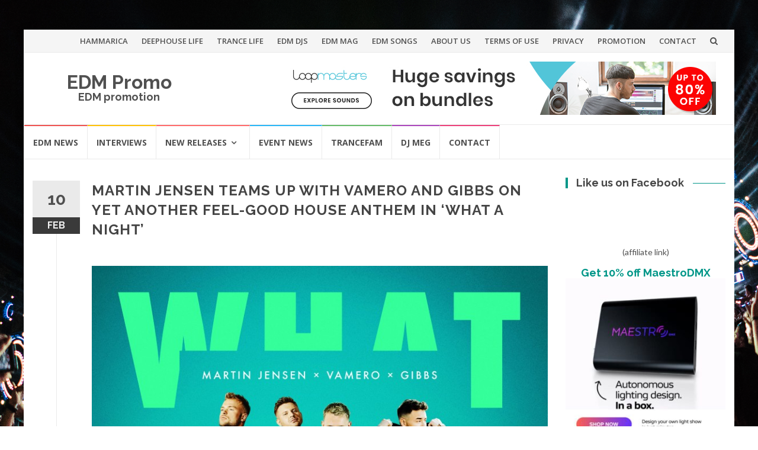

--- FILE ---
content_type: text/html; charset=UTF-8
request_url: https://www.edm.promo/martin-jensen-teams-up-with-vamero-and-gibbs-on-yet-another-feel-good-house-anthem-in-what-a-night/
body_size: 14806
content:
<!DOCTYPE html>
<html lang="en" prefix="og: http://ogp.me/ns# fb: http://ogp.me/ns/fb#">
<head>
<meta charset="UTF-8">
<meta name="viewport" content="width=device-width, initial-scale=1">
<link rel="profile" href="https://gmpg.org/xfn/11">
<link rel="pingback" href="https://www.edm.promo/xmlrpc.php">

<title>MARTIN JENSEN TEAMS UP WITH VAMERO AND GIBBS ON YET ANOTHER FEEL-GOOD HOUSE ANTHEM IN ‘WHAT A NIGHT’ &#8211; EDM Promo</title>
<meta name='robots' content='max-image-preview:large' />
	<style>img:is([sizes="auto" i], [sizes^="auto," i]) { contain-intrinsic-size: 3000px 1500px }</style>
	<link rel='dns-prefetch' href='//fonts.googleapis.com' />
<link rel="alternate" type="application/rss+xml" title="EDM Promo &raquo; Feed" href="https://www.edm.promo/feed/" />
<link rel="alternate" type="application/rss+xml" title="EDM Promo &raquo; Comments Feed" href="https://www.edm.promo/comments/feed/" />
<script type="text/javascript">
/* <![CDATA[ */
window._wpemojiSettings = {"baseUrl":"https:\/\/s.w.org\/images\/core\/emoji\/16.0.1\/72x72\/","ext":".png","svgUrl":"https:\/\/s.w.org\/images\/core\/emoji\/16.0.1\/svg\/","svgExt":".svg","source":{"concatemoji":"https:\/\/www.edm.promo\/wp-includes\/js\/wp-emoji-release.min.js?ver=6.8.3"}};
/*! This file is auto-generated */
!function(s,n){var o,i,e;function c(e){try{var t={supportTests:e,timestamp:(new Date).valueOf()};sessionStorage.setItem(o,JSON.stringify(t))}catch(e){}}function p(e,t,n){e.clearRect(0,0,e.canvas.width,e.canvas.height),e.fillText(t,0,0);var t=new Uint32Array(e.getImageData(0,0,e.canvas.width,e.canvas.height).data),a=(e.clearRect(0,0,e.canvas.width,e.canvas.height),e.fillText(n,0,0),new Uint32Array(e.getImageData(0,0,e.canvas.width,e.canvas.height).data));return t.every(function(e,t){return e===a[t]})}function u(e,t){e.clearRect(0,0,e.canvas.width,e.canvas.height),e.fillText(t,0,0);for(var n=e.getImageData(16,16,1,1),a=0;a<n.data.length;a++)if(0!==n.data[a])return!1;return!0}function f(e,t,n,a){switch(t){case"flag":return n(e,"\ud83c\udff3\ufe0f\u200d\u26a7\ufe0f","\ud83c\udff3\ufe0f\u200b\u26a7\ufe0f")?!1:!n(e,"\ud83c\udde8\ud83c\uddf6","\ud83c\udde8\u200b\ud83c\uddf6")&&!n(e,"\ud83c\udff4\udb40\udc67\udb40\udc62\udb40\udc65\udb40\udc6e\udb40\udc67\udb40\udc7f","\ud83c\udff4\u200b\udb40\udc67\u200b\udb40\udc62\u200b\udb40\udc65\u200b\udb40\udc6e\u200b\udb40\udc67\u200b\udb40\udc7f");case"emoji":return!a(e,"\ud83e\udedf")}return!1}function g(e,t,n,a){var r="undefined"!=typeof WorkerGlobalScope&&self instanceof WorkerGlobalScope?new OffscreenCanvas(300,150):s.createElement("canvas"),o=r.getContext("2d",{willReadFrequently:!0}),i=(o.textBaseline="top",o.font="600 32px Arial",{});return e.forEach(function(e){i[e]=t(o,e,n,a)}),i}function t(e){var t=s.createElement("script");t.src=e,t.defer=!0,s.head.appendChild(t)}"undefined"!=typeof Promise&&(o="wpEmojiSettingsSupports",i=["flag","emoji"],n.supports={everything:!0,everythingExceptFlag:!0},e=new Promise(function(e){s.addEventListener("DOMContentLoaded",e,{once:!0})}),new Promise(function(t){var n=function(){try{var e=JSON.parse(sessionStorage.getItem(o));if("object"==typeof e&&"number"==typeof e.timestamp&&(new Date).valueOf()<e.timestamp+604800&&"object"==typeof e.supportTests)return e.supportTests}catch(e){}return null}();if(!n){if("undefined"!=typeof Worker&&"undefined"!=typeof OffscreenCanvas&&"undefined"!=typeof URL&&URL.createObjectURL&&"undefined"!=typeof Blob)try{var e="postMessage("+g.toString()+"("+[JSON.stringify(i),f.toString(),p.toString(),u.toString()].join(",")+"));",a=new Blob([e],{type:"text/javascript"}),r=new Worker(URL.createObjectURL(a),{name:"wpTestEmojiSupports"});return void(r.onmessage=function(e){c(n=e.data),r.terminate(),t(n)})}catch(e){}c(n=g(i,f,p,u))}t(n)}).then(function(e){for(var t in e)n.supports[t]=e[t],n.supports.everything=n.supports.everything&&n.supports[t],"flag"!==t&&(n.supports.everythingExceptFlag=n.supports.everythingExceptFlag&&n.supports[t]);n.supports.everythingExceptFlag=n.supports.everythingExceptFlag&&!n.supports.flag,n.DOMReady=!1,n.readyCallback=function(){n.DOMReady=!0}}).then(function(){return e}).then(function(){var e;n.supports.everything||(n.readyCallback(),(e=n.source||{}).concatemoji?t(e.concatemoji):e.wpemoji&&e.twemoji&&(t(e.twemoji),t(e.wpemoji)))}))}((window,document),window._wpemojiSettings);
/* ]]> */
</script>
<style id='wp-emoji-styles-inline-css' type='text/css'>

	img.wp-smiley, img.emoji {
		display: inline !important;
		border: none !important;
		box-shadow: none !important;
		height: 1em !important;
		width: 1em !important;
		margin: 0 0.07em !important;
		vertical-align: -0.1em !important;
		background: none !important;
		padding: 0 !important;
	}
</style>
<link rel='stylesheet' id='wp-block-library-css' href='https://www.edm.promo/wp-includes/css/dist/block-library/style.min.css?ver=6.8.3' type='text/css' media='all' />
<style id='classic-theme-styles-inline-css' type='text/css'>
/*! This file is auto-generated */
.wp-block-button__link{color:#fff;background-color:#32373c;border-radius:9999px;box-shadow:none;text-decoration:none;padding:calc(.667em + 2px) calc(1.333em + 2px);font-size:1.125em}.wp-block-file__button{background:#32373c;color:#fff;text-decoration:none}
</style>
<style id='global-styles-inline-css' type='text/css'>
:root{--wp--preset--aspect-ratio--square: 1;--wp--preset--aspect-ratio--4-3: 4/3;--wp--preset--aspect-ratio--3-4: 3/4;--wp--preset--aspect-ratio--3-2: 3/2;--wp--preset--aspect-ratio--2-3: 2/3;--wp--preset--aspect-ratio--16-9: 16/9;--wp--preset--aspect-ratio--9-16: 9/16;--wp--preset--color--black: #000000;--wp--preset--color--cyan-bluish-gray: #abb8c3;--wp--preset--color--white: #ffffff;--wp--preset--color--pale-pink: #f78da7;--wp--preset--color--vivid-red: #cf2e2e;--wp--preset--color--luminous-vivid-orange: #ff6900;--wp--preset--color--luminous-vivid-amber: #fcb900;--wp--preset--color--light-green-cyan: #7bdcb5;--wp--preset--color--vivid-green-cyan: #00d084;--wp--preset--color--pale-cyan-blue: #8ed1fc;--wp--preset--color--vivid-cyan-blue: #0693e3;--wp--preset--color--vivid-purple: #9b51e0;--wp--preset--gradient--vivid-cyan-blue-to-vivid-purple: linear-gradient(135deg,rgba(6,147,227,1) 0%,rgb(155,81,224) 100%);--wp--preset--gradient--light-green-cyan-to-vivid-green-cyan: linear-gradient(135deg,rgb(122,220,180) 0%,rgb(0,208,130) 100%);--wp--preset--gradient--luminous-vivid-amber-to-luminous-vivid-orange: linear-gradient(135deg,rgba(252,185,0,1) 0%,rgba(255,105,0,1) 100%);--wp--preset--gradient--luminous-vivid-orange-to-vivid-red: linear-gradient(135deg,rgba(255,105,0,1) 0%,rgb(207,46,46) 100%);--wp--preset--gradient--very-light-gray-to-cyan-bluish-gray: linear-gradient(135deg,rgb(238,238,238) 0%,rgb(169,184,195) 100%);--wp--preset--gradient--cool-to-warm-spectrum: linear-gradient(135deg,rgb(74,234,220) 0%,rgb(151,120,209) 20%,rgb(207,42,186) 40%,rgb(238,44,130) 60%,rgb(251,105,98) 80%,rgb(254,248,76) 100%);--wp--preset--gradient--blush-light-purple: linear-gradient(135deg,rgb(255,206,236) 0%,rgb(152,150,240) 100%);--wp--preset--gradient--blush-bordeaux: linear-gradient(135deg,rgb(254,205,165) 0%,rgb(254,45,45) 50%,rgb(107,0,62) 100%);--wp--preset--gradient--luminous-dusk: linear-gradient(135deg,rgb(255,203,112) 0%,rgb(199,81,192) 50%,rgb(65,88,208) 100%);--wp--preset--gradient--pale-ocean: linear-gradient(135deg,rgb(255,245,203) 0%,rgb(182,227,212) 50%,rgb(51,167,181) 100%);--wp--preset--gradient--electric-grass: linear-gradient(135deg,rgb(202,248,128) 0%,rgb(113,206,126) 100%);--wp--preset--gradient--midnight: linear-gradient(135deg,rgb(2,3,129) 0%,rgb(40,116,252) 100%);--wp--preset--font-size--small: 13px;--wp--preset--font-size--medium: 20px;--wp--preset--font-size--large: 36px;--wp--preset--font-size--x-large: 42px;--wp--preset--spacing--20: 0.44rem;--wp--preset--spacing--30: 0.67rem;--wp--preset--spacing--40: 1rem;--wp--preset--spacing--50: 1.5rem;--wp--preset--spacing--60: 2.25rem;--wp--preset--spacing--70: 3.38rem;--wp--preset--spacing--80: 5.06rem;--wp--preset--shadow--natural: 6px 6px 9px rgba(0, 0, 0, 0.2);--wp--preset--shadow--deep: 12px 12px 50px rgba(0, 0, 0, 0.4);--wp--preset--shadow--sharp: 6px 6px 0px rgba(0, 0, 0, 0.2);--wp--preset--shadow--outlined: 6px 6px 0px -3px rgba(255, 255, 255, 1), 6px 6px rgba(0, 0, 0, 1);--wp--preset--shadow--crisp: 6px 6px 0px rgba(0, 0, 0, 1);}:where(.is-layout-flex){gap: 0.5em;}:where(.is-layout-grid){gap: 0.5em;}body .is-layout-flex{display: flex;}.is-layout-flex{flex-wrap: wrap;align-items: center;}.is-layout-flex > :is(*, div){margin: 0;}body .is-layout-grid{display: grid;}.is-layout-grid > :is(*, div){margin: 0;}:where(.wp-block-columns.is-layout-flex){gap: 2em;}:where(.wp-block-columns.is-layout-grid){gap: 2em;}:where(.wp-block-post-template.is-layout-flex){gap: 1.25em;}:where(.wp-block-post-template.is-layout-grid){gap: 1.25em;}.has-black-color{color: var(--wp--preset--color--black) !important;}.has-cyan-bluish-gray-color{color: var(--wp--preset--color--cyan-bluish-gray) !important;}.has-white-color{color: var(--wp--preset--color--white) !important;}.has-pale-pink-color{color: var(--wp--preset--color--pale-pink) !important;}.has-vivid-red-color{color: var(--wp--preset--color--vivid-red) !important;}.has-luminous-vivid-orange-color{color: var(--wp--preset--color--luminous-vivid-orange) !important;}.has-luminous-vivid-amber-color{color: var(--wp--preset--color--luminous-vivid-amber) !important;}.has-light-green-cyan-color{color: var(--wp--preset--color--light-green-cyan) !important;}.has-vivid-green-cyan-color{color: var(--wp--preset--color--vivid-green-cyan) !important;}.has-pale-cyan-blue-color{color: var(--wp--preset--color--pale-cyan-blue) !important;}.has-vivid-cyan-blue-color{color: var(--wp--preset--color--vivid-cyan-blue) !important;}.has-vivid-purple-color{color: var(--wp--preset--color--vivid-purple) !important;}.has-black-background-color{background-color: var(--wp--preset--color--black) !important;}.has-cyan-bluish-gray-background-color{background-color: var(--wp--preset--color--cyan-bluish-gray) !important;}.has-white-background-color{background-color: var(--wp--preset--color--white) !important;}.has-pale-pink-background-color{background-color: var(--wp--preset--color--pale-pink) !important;}.has-vivid-red-background-color{background-color: var(--wp--preset--color--vivid-red) !important;}.has-luminous-vivid-orange-background-color{background-color: var(--wp--preset--color--luminous-vivid-orange) !important;}.has-luminous-vivid-amber-background-color{background-color: var(--wp--preset--color--luminous-vivid-amber) !important;}.has-light-green-cyan-background-color{background-color: var(--wp--preset--color--light-green-cyan) !important;}.has-vivid-green-cyan-background-color{background-color: var(--wp--preset--color--vivid-green-cyan) !important;}.has-pale-cyan-blue-background-color{background-color: var(--wp--preset--color--pale-cyan-blue) !important;}.has-vivid-cyan-blue-background-color{background-color: var(--wp--preset--color--vivid-cyan-blue) !important;}.has-vivid-purple-background-color{background-color: var(--wp--preset--color--vivid-purple) !important;}.has-black-border-color{border-color: var(--wp--preset--color--black) !important;}.has-cyan-bluish-gray-border-color{border-color: var(--wp--preset--color--cyan-bluish-gray) !important;}.has-white-border-color{border-color: var(--wp--preset--color--white) !important;}.has-pale-pink-border-color{border-color: var(--wp--preset--color--pale-pink) !important;}.has-vivid-red-border-color{border-color: var(--wp--preset--color--vivid-red) !important;}.has-luminous-vivid-orange-border-color{border-color: var(--wp--preset--color--luminous-vivid-orange) !important;}.has-luminous-vivid-amber-border-color{border-color: var(--wp--preset--color--luminous-vivid-amber) !important;}.has-light-green-cyan-border-color{border-color: var(--wp--preset--color--light-green-cyan) !important;}.has-vivid-green-cyan-border-color{border-color: var(--wp--preset--color--vivid-green-cyan) !important;}.has-pale-cyan-blue-border-color{border-color: var(--wp--preset--color--pale-cyan-blue) !important;}.has-vivid-cyan-blue-border-color{border-color: var(--wp--preset--color--vivid-cyan-blue) !important;}.has-vivid-purple-border-color{border-color: var(--wp--preset--color--vivid-purple) !important;}.has-vivid-cyan-blue-to-vivid-purple-gradient-background{background: var(--wp--preset--gradient--vivid-cyan-blue-to-vivid-purple) !important;}.has-light-green-cyan-to-vivid-green-cyan-gradient-background{background: var(--wp--preset--gradient--light-green-cyan-to-vivid-green-cyan) !important;}.has-luminous-vivid-amber-to-luminous-vivid-orange-gradient-background{background: var(--wp--preset--gradient--luminous-vivid-amber-to-luminous-vivid-orange) !important;}.has-luminous-vivid-orange-to-vivid-red-gradient-background{background: var(--wp--preset--gradient--luminous-vivid-orange-to-vivid-red) !important;}.has-very-light-gray-to-cyan-bluish-gray-gradient-background{background: var(--wp--preset--gradient--very-light-gray-to-cyan-bluish-gray) !important;}.has-cool-to-warm-spectrum-gradient-background{background: var(--wp--preset--gradient--cool-to-warm-spectrum) !important;}.has-blush-light-purple-gradient-background{background: var(--wp--preset--gradient--blush-light-purple) !important;}.has-blush-bordeaux-gradient-background{background: var(--wp--preset--gradient--blush-bordeaux) !important;}.has-luminous-dusk-gradient-background{background: var(--wp--preset--gradient--luminous-dusk) !important;}.has-pale-ocean-gradient-background{background: var(--wp--preset--gradient--pale-ocean) !important;}.has-electric-grass-gradient-background{background: var(--wp--preset--gradient--electric-grass) !important;}.has-midnight-gradient-background{background: var(--wp--preset--gradient--midnight) !important;}.has-small-font-size{font-size: var(--wp--preset--font-size--small) !important;}.has-medium-font-size{font-size: var(--wp--preset--font-size--medium) !important;}.has-large-font-size{font-size: var(--wp--preset--font-size--large) !important;}.has-x-large-font-size{font-size: var(--wp--preset--font-size--x-large) !important;}
:where(.wp-block-post-template.is-layout-flex){gap: 1.25em;}:where(.wp-block-post-template.is-layout-grid){gap: 1.25em;}
:where(.wp-block-columns.is-layout-flex){gap: 2em;}:where(.wp-block-columns.is-layout-grid){gap: 2em;}
:root :where(.wp-block-pullquote){font-size: 1.5em;line-height: 1.6;}
</style>
<link rel='stylesheet' id='islemag-bootstrap-css' href='https://www.edm.promo/wp-content/themes/islemag/css/bootstrap.min.css?ver=3.3.5' type='text/css' media='all' />
<link rel='stylesheet' id='islemag-style-css' href='https://www.edm.promo/wp-content/themes/islemag/style.css?ver=6.8.3' type='text/css' media='all' />
<link rel='stylesheet' id='islemag-fontawesome-css' href='https://www.edm.promo/wp-content/themes/islemag/css/font-awesome.min.css?ver=4.4.0' type='text/css' media='all' />
<link rel='stylesheet' id='islemag-fonts-css' href='//fonts.googleapis.com/css?family=Lato%3A400%2C700%7CRaleway%3A400%2C500%2C600%2C700%7COpen+Sans%3A400%2C700%2C600&#038;subset=latin%2Clatin-ext' type='text/css' media='all' />
<script type="text/javascript" src="https://www.edm.promo/wp-includes/js/jquery/jquery.min.js?ver=3.7.1" id="jquery-core-js"></script>
<script type="text/javascript" src="https://www.edm.promo/wp-includes/js/jquery/jquery-migrate.min.js?ver=3.4.1" id="jquery-migrate-js"></script>
<link rel="https://api.w.org/" href="https://www.edm.promo/wp-json/" /><link rel="alternate" title="JSON" type="application/json" href="https://www.edm.promo/wp-json/wp/v2/posts/24307" /><link rel="EditURI" type="application/rsd+xml" title="RSD" href="https://www.edm.promo/xmlrpc.php?rsd" />
<meta name="generator" content="WordPress 6.8.3" />
<link rel="canonical" href="https://www.edm.promo/martin-jensen-teams-up-with-vamero-and-gibbs-on-yet-another-feel-good-house-anthem-in-what-a-night/" />
<link rel='shortlink' href='https://www.edm.promo/?p=24307' />
<link rel="alternate" title="oEmbed (JSON)" type="application/json+oembed" href="https://www.edm.promo/wp-json/oembed/1.0/embed?url=https%3A%2F%2Fwww.edm.promo%2Fmartin-jensen-teams-up-with-vamero-and-gibbs-on-yet-another-feel-good-house-anthem-in-what-a-night%2F" />
<link rel="alternate" title="oEmbed (XML)" type="text/xml+oembed" href="https://www.edm.promo/wp-json/oembed/1.0/embed?url=https%3A%2F%2Fwww.edm.promo%2Fmartin-jensen-teams-up-with-vamero-and-gibbs-on-yet-another-feel-good-house-anthem-in-what-a-night%2F&#038;format=xml" />
<script type="text/javascript">
(function(url){
	if(/(?:Chrome\/26\.0\.1410\.63 Safari\/537\.31|WordfenceTestMonBot)/.test(navigator.userAgent)){ return; }
	var addEvent = function(evt, handler) {
		if (window.addEventListener) {
			document.addEventListener(evt, handler, false);
		} else if (window.attachEvent) {
			document.attachEvent('on' + evt, handler);
		}
	};
	var removeEvent = function(evt, handler) {
		if (window.removeEventListener) {
			document.removeEventListener(evt, handler, false);
		} else if (window.detachEvent) {
			document.detachEvent('on' + evt, handler);
		}
	};
	var evts = 'contextmenu dblclick drag dragend dragenter dragleave dragover dragstart drop keydown keypress keyup mousedown mousemove mouseout mouseover mouseup mousewheel scroll'.split(' ');
	var logHuman = function() {
		if (window.wfLogHumanRan) { return; }
		window.wfLogHumanRan = true;
		var wfscr = document.createElement('script');
		wfscr.type = 'text/javascript';
		wfscr.async = true;
		wfscr.src = url + '&r=' + Math.random();
		(document.getElementsByTagName('head')[0]||document.getElementsByTagName('body')[0]).appendChild(wfscr);
		for (var i = 0; i < evts.length; i++) {
			removeEvent(evts[i], logHuman);
		}
	};
	for (var i = 0; i < evts.length; i++) {
		addEvent(evts[i], logHuman);
	}
})('//www.edm.promo/?wordfence_lh=1&hid=98520152729E577178000D794BF2C694');
</script><style type="text/css" id="custom-background-css">
body.custom-background { background-image: url("https://www.edm.promo/wp-content/uploads/2017/03/Europe_UMF_Croatia.jpg"); background-position: center top; background-size: cover; background-repeat: no-repeat; background-attachment: fixed; }
</style>
	<link rel="icon" href="https://www.edm.promo/wp-content/uploads/2021/06/cropped-megaphone-1-32x32.png" sizes="32x32" />
<link rel="icon" href="https://www.edm.promo/wp-content/uploads/2021/06/cropped-megaphone-1-192x192.png" sizes="192x192" />
<link rel="apple-touch-icon" href="https://www.edm.promo/wp-content/uploads/2021/06/cropped-megaphone-1-180x180.png" />
<meta name="msapplication-TileImage" content="https://www.edm.promo/wp-content/uploads/2021/06/cropped-megaphone-1-270x270.png" />
<style type="text/css">.title-border span { color: #454545 }.post .entry-title, .post h1, .post h2, .post h3, .post h4, .post h5, .post h6, .post h1 a, .post h2 a, .post h3 a, .post h4 a, .post h5 a, .post h6 a { color: #454545 }.page-header h1 { color: #454545 }.sidebar .widget li a, .islemag-content-right, .islemag-content-right a, .post .entry-content, .post .entry-content p,
		 .post .entry-cats, .post .entry-cats a, .post .entry-comments.post .entry-separator, .post .entry-footer a,
		 .post .entry-footer span, .post .entry-footer .entry-cats, .post .entry-footer .entry-cats a, .author-content { color: ##454545}.islemag-top-container .entry-block .entry-overlay-meta .entry-title a { color: #ffffff }.islemag-top-container .entry-overlay-meta .entry-overlay-date { color: #ffffff }.islemag-top-container .entry-overlay-meta .entry-separator { color: #ffffff }.islemag-top-container .entry-overlay-meta > a { color: #ffffff }.home.blog .islemag-content-left .entry-title a, .blog-related-carousel .entry-title a { color: #454545 }.islemag-content-left .entry-meta, .islemag-content-left .blog-related-carousel .entry-content p,
		.islemag-content-left .blog-related-carousel .entry-cats .entry-label, .islemag-content-left .blog-related-carousel .entry-cats a,
		.islemag-content-left .blog-related-carousel > a, .islemag-content-left .blog-related-carousel .entry-footer > a { color: #454545 }.islemag-content-left .entry-meta .entry-separator { color: #454545 }.islemag-content-left .entry-meta a { color: #454545 }.islemag-content-left .islemag-template3 .col-sm-6 .entry-overlay p { color: #454545 }</style>		<style type="text/css" id="wp-custom-css">
			.cat-links {display: none;}		</style>
		
<!-- START - Open Graph and Twitter Card Tags 3.3.5 -->
 <!-- Facebook Open Graph -->
  <meta property="og:locale" content="en"/>
  <meta property="og:site_name" content="EDM Promo"/>
  <meta property="og:title" content="MARTIN JENSEN TEAMS UP WITH VAMERO AND GIBBS ON YET ANOTHER FEEL-GOOD HOUSE ANTHEM IN ‘WHAT A NIGHT’"/>
  <meta property="og:url" content="https://www.edm.promo/martin-jensen-teams-up-with-vamero-and-gibbs-on-yet-another-feel-good-house-anthem-in-what-a-night/"/>
  <meta property="og:type" content="article"/>
  <meta property="og:description" content="Download/Stream: https://orcd.co/whatanight  Martin Jensen is back again already with more feel-good house goodness alongside VAMERO and Gibbs on summery floor-filler"/>
  <meta property="og:image" content="https://www.edm.promo/wp-content/uploads/2023/02/featured-image-24307.jpg"/>
  <meta property="og:image:url" content="https://www.edm.promo/wp-content/uploads/2023/02/featured-image-24307.jpg"/>
  <meta property="og:image:secure_url" content="https://www.edm.promo/wp-content/uploads/2023/02/featured-image-24307.jpg"/>
  <meta property="article:published_time" content="2023-02-10T17:36:00-08:00"/>
  <meta property="article:modified_time" content="2023-02-10T17:36:00-08:00" />
  <meta property="og:updated_time" content="2023-02-10T17:36:00-08:00" />
  <meta property="article:section" content="DANCE"/>
  <meta property="article:section" content="Featured"/>
  <meta property="article:section" content="Hammarica Network"/>
  <meta property="article:section" content="HOUSE"/>
  <meta property="article:section" content="NEW RELEASES"/>
  <meta property="article:section" content="Promo"/>
  <meta property="article:section" content="Promo20"/>
  <meta property="article:section" content="Promoted Post"/>
 <!-- Google+ / Schema.org -->
  <meta itemprop="name" content="MARTIN JENSEN TEAMS UP WITH VAMERO AND GIBBS ON YET ANOTHER FEEL-GOOD HOUSE ANTHEM IN ‘WHAT A NIGHT’"/>
  <meta itemprop="headline" content="MARTIN JENSEN TEAMS UP WITH VAMERO AND GIBBS ON YET ANOTHER FEEL-GOOD HOUSE ANTHEM IN ‘WHAT A NIGHT’"/>
  <meta itemprop="description" content="Download/Stream: https://orcd.co/whatanight  Martin Jensen is back again already with more feel-good house goodness alongside VAMERO and Gibbs on summery floor-filler"/>
  <meta itemprop="image" content="https://www.edm.promo/wp-content/uploads/2023/02/featured-image-24307.jpg"/>
  <meta itemprop="datePublished" content="2023-02-10"/>
  <meta itemprop="dateModified" content="2023-02-10T17:36:00-08:00" />
  <meta itemprop="author" content="EDM PROMO"/>
  <!--<meta itemprop="publisher" content="EDM Promo"/>--> <!-- To solve: The attribute publisher.itemtype has an invalid value -->
 <!-- Twitter Cards -->
  <meta name="twitter:title" content="MARTIN JENSEN TEAMS UP WITH VAMERO AND GIBBS ON YET ANOTHER FEEL-GOOD HOUSE ANTHEM IN ‘WHAT A NIGHT’"/>
  <meta name="twitter:url" content="https://www.edm.promo/martin-jensen-teams-up-with-vamero-and-gibbs-on-yet-another-feel-good-house-anthem-in-what-a-night/"/>
  <meta name="twitter:description" content="Download/Stream: https://orcd.co/whatanight  Martin Jensen is back again already with more feel-good house goodness alongside VAMERO and Gibbs on summery floor-filler"/>
  <meta name="twitter:image" content="https://www.edm.promo/wp-content/uploads/2023/02/featured-image-24307.jpg"/>
  <meta name="twitter:card" content="summary_large_image"/>
 <!-- SEO -->
 <!-- Misc. tags -->
 <!-- is_singular -->
<!-- END - Open Graph and Twitter Card Tags 3.3.5 -->
	
</head>

<body data-rsssl=1 class="wp-singular post-template-default single single-post postid-24307 single-format-standard custom-background wp-theme-islemag">
		<div id="wrapper" 
	class="boxed">

		<header id="header" class="site-header" role="banner">
						<div 
			class="navbar-top container-fluid">
								<div class="navbar-left social-icons">
									</div>

				<button type="button" class="navbar-btn"><i class="fa fa-search"></i></button>

				<div class="navbar-right">
					<div id="navbar" class="navbar">
						<nav id="top-navigation" class="navigation top-navigation" role="navigation">
							<button class="menu-toggle">Menu</button>
							<a class="screen-reader-text skip-link" href="#content" title="Skip to content">Skip to content</a>
							<div class="menu-top-container"><ul id="primary-menu" class="nav-menu"><li id="menu-item-23002" class="menu-item menu-item-type-custom menu-item-object-custom menu-item-23002"><a href="http://www.hammarica.com">HAMMARICA</a></li>
<li id="menu-item-23005" class="menu-item menu-item-type-custom menu-item-object-custom menu-item-23005"><a href="http://www.deephouse.life">DEEPHOUSE LIFE</a></li>
<li id="menu-item-23006" class="menu-item menu-item-type-custom menu-item-object-custom menu-item-23006"><a href="http://trance.life">TRANCE LIFE</a></li>
<li id="menu-item-23007" class="menu-item menu-item-type-custom menu-item-object-custom menu-item-23007"><a href="http://www.edm-djs.com">EDM DJS</a></li>
<li id="menu-item-23003" class="menu-item menu-item-type-custom menu-item-object-custom menu-item-23003"><a href="http://edm-mag.com">EDM MAG</a></li>
<li id="menu-item-23004" class="menu-item menu-item-type-custom menu-item-object-custom menu-item-23004"><a href="http://www.edm-songs.com">EDM SONGS</a></li>
<li id="menu-item-22995" class="menu-item menu-item-type-post_type menu-item-object-page menu-item-22995"><a href="https://www.edm.promo/about-us/">ABOUT US</a></li>
<li id="menu-item-22993" class="menu-item menu-item-type-post_type menu-item-object-page menu-item-22993"><a href="https://www.edm.promo/terms-of-use/">TERMS OF USE</a></li>
<li id="menu-item-22996" class="menu-item menu-item-type-post_type menu-item-object-page menu-item-22996"><a href="https://www.edm.promo/privacy/">PRIVACY</a></li>
<li id="menu-item-24030" class="menu-item menu-item-type-custom menu-item-object-custom menu-item-24030"><a href="http://www.hammarica.com/promotion">PROMOTION</a></li>
<li id="menu-item-22997" class="menu-item menu-item-type-post_type menu-item-object-page menu-item-22997"><a href="https://www.edm.promo/contact/">CONTACT</a></li>
</ul></div>						</nav><!-- #site-navigation -->
					</div><!-- #navbar -->
				</div>
				<div class="navbar-white top" id="header-search-form">
					
<form class="navbar-form" role="search" action="https://www.edm.promo/">
	<span class="screen-reader-text">Search for:</span>
	<input type="search" id="s" name="s" class="form-control" placeholder="Search in here..." title="Search for:">
	<button type="submit" title="Search"><i class="fa fa-search"></i></button>
</form>
				</div><!-- End #header-search-form -->
							</div>

			<div class="header-content clearfix">
								<div class="col-md-3 col-sm-3 col-xs-12 navbar-brand">
					<div class="header-logo-wrap text-header"><p itemprop="headline" id="site-title" class="site-title"><a href="https://www.edm.promo/" title="EDM Promo" rel="home">EDM Promo</a></p><p itemprop="description" id="site-description" class="site-description">EDM promotion</p></div>				</div>

				<div class="col-md-9 col-sm-9 col-xs-12 islemag-banner">
					<div id="custom_html-7" class="widget_text widget widget_custom_html"><div class="textwidget custom-html-widget"><a href="https://www.loopmasters.com/bundles?utm_source=AFRS&utm_medium=AFRS&utm_campaign=bundles&amp;a_aid=5fbb686c3f1c2&amp;a_bid=be6936e4" target="_blank"><img src="//loopmasters.postaffiliatepro.com/accounts/default1/hfwq3b89wu2/be6936e4.jpg" alt="Save on Loopmasters Sample Bundles" title="Save on Loopmasters Sample Bundles" width="728" height="90" /></a></div></div>				</div>
							</div>

									<div id="navbar" class="navbar 
			islemag-sticky">
				<nav id="site-navigation" class="navigation main-navigation" role="navigation">
					<button class="menu-toggle">Menu</button>
					<a class="screen-reader-text skip-link" href="#content" title="Skip to content">Skip to content</a>
					<div class="menu-primary-navigation-container"><ul id="primary-menu" class="nav-menu"><li id="menu-item-21625" class="menu-item menu-item-type-taxonomy menu-item-object-category menu-item-21625"><a href="https://www.edm.promo/category/edm-news/">EDM NEWS</a></li>
<li id="menu-item-708" class="menu-item menu-item-type-taxonomy menu-item-object-category menu-item-708"><a href="https://www.edm.promo/category/dj-interviews/">INTERVIEWS</a></li>
<li id="menu-item-22880" class="menu-item menu-item-type-taxonomy menu-item-object-category current-post-ancestor current-menu-parent current-post-parent menu-item-has-children menu-item-22880"><a href="https://www.edm.promo/category/new-releases/">NEW RELEASES</a>
<ul class="sub-menu">
	<li id="menu-item-22888" class="menu-item menu-item-type-taxonomy menu-item-object-category menu-item-22888"><a href="https://www.edm.promo/category/new-releases/big-room/">BIG ROOM</a></li>
	<li id="menu-item-22889" class="menu-item menu-item-type-taxonomy menu-item-object-category current-post-ancestor current-menu-parent current-post-parent menu-item-22889"><a href="https://www.edm.promo/category/new-releases/dance-new-releases/">DANCE</a></li>
	<li id="menu-item-22890" class="menu-item menu-item-type-taxonomy menu-item-object-category menu-item-22890"><a href="https://www.edm.promo/category/new-releases/deep-house/">DEEP HOUSE</a></li>
	<li id="menu-item-22891" class="menu-item menu-item-type-taxonomy menu-item-object-category menu-item-22891"><a href="https://www.edm.promo/category/new-releases/dubstep-music/">DUBSTEP</a></li>
	<li id="menu-item-22892" class="menu-item menu-item-type-taxonomy menu-item-object-category menu-item-22892"><a href="https://www.edm.promo/category/new-releases/electronica-new-releases/">ELECTRONICA</a></li>
	<li id="menu-item-22893" class="menu-item menu-item-type-taxonomy menu-item-object-category current-post-ancestor current-menu-parent current-post-parent menu-item-22893"><a href="https://www.edm.promo/category/new-releases/house-music/">HOUSE</a></li>
	<li id="menu-item-22894" class="menu-item menu-item-type-taxonomy menu-item-object-category menu-item-22894"><a href="https://www.edm.promo/category/new-releases/tech-house-music/">TECH HOUSE</a></li>
	<li id="menu-item-22895" class="menu-item menu-item-type-taxonomy menu-item-object-category menu-item-22895"><a href="https://www.edm.promo/category/new-releases/techno-music/">TECHNO</a></li>
	<li id="menu-item-22896" class="menu-item menu-item-type-taxonomy menu-item-object-category menu-item-22896"><a href="https://www.edm.promo/category/new-releases/trance-music/">TRANCE</a></li>
	<li id="menu-item-22897" class="menu-item menu-item-type-taxonomy menu-item-object-category menu-item-22897"><a href="https://www.edm.promo/category/new-releases/trap-new-releases/">TRAP</a></li>
</ul>
</li>
<li id="menu-item-22885" class="menu-item menu-item-type-taxonomy menu-item-object-category menu-item-22885"><a href="https://www.edm.promo/category/event-news/">EVENT NEWS</a></li>
<li id="menu-item-22979" class="menu-item menu-item-type-custom menu-item-object-custom menu-item-22979"><a href="http://www.trancefam.com">TRANCEFAM</a></li>
<li id="menu-item-22978" class="menu-item menu-item-type-custom menu-item-object-custom menu-item-22978"><a href="http://djmeg.us">DJ MEG</a></li>
<li id="menu-item-21627" class="menu-item menu-item-type-post_type menu-item-object-page menu-item-21627"><a href="https://www.edm.promo/contact/">CONTACT</a></li>
</ul></div>				</nav><!-- #site-navigation -->
			</div><!-- #navbar -->
			

		</header><!-- End #header -->
				<div 
		id="content"	class="site-content">

		<div id="primary" class="content-area">
						<div 
			class="islemag-content-left col-md-9">
				<main id="main" class="site-main" role="main">

				
<div class="row">
	<div class="col-md-12">

		<article id="post-24307" class="entry single post-24307 post type-post status-publish format-standard has-post-thumbnail hentry category-dance-new-releases category-featured category-hammarica-network category-house-music category-new-releases category-promo category-promo20 category-promoted-post">
			
					<span class="entry-date">10			<span>FEB</span></span>
					<h1 class="entry-title">MARTIN JENSEN TEAMS UP WITH VAMERO AND GIBBS ON YET ANOTHER FEEL-GOOD HOUSE ANTHEM IN ‘WHAT A NIGHT’</h1>
			<div class="entry-content">
				<h2><img fetchpriority="high" decoding="async" class="size-full wp-image-30498 aligncenter" src="https://www.hammarica.com/wp-content/uploads/2023/02/MARTIN-JENSEN.jpg" alt="MARTIN JENSEN" width="800" height="800" /></h2>
<h2 style="text-align: center"><b>Download/Stream:</b> <a href="https://orcd.co/whatanight"><span style="font-weight: 400">https://orcd.co/whatanight</span></a><span style="font-weight: 400"> </span></h2>
<p><b><img decoding="async" class="alignright size-full wp-image-30295" src="https://www.hammarica.com/wp-content/uploads/2022/11/Promoted-Post-Banner-1-e1668499395249.jpg" alt="Promoted Post Banner" width="108" height="18" />Martin Jensen</b><span style="font-weight: 400"> is back again already with more </span><b>feel-good house</b><span style="font-weight: 400"> goodness alongside </span><b>VAMERO</b><span style="font-weight: 400"> and </span><b>Gibbs</b><span style="font-weight: 400"> on summery floor-filler </span><b>‘What A Night’</b><span style="font-weight: 400">.</span></p>
<p><span style="font-weight: 400">Just a few weeks on from his first release of </span><b>2023</b><span style="font-weight: 400"> in </span><b>‘Days Like This’</b><span style="font-weight: 400">, </span><b>Jensen</b><span style="font-weight: 400"> returns to the familiar limelight to unveil his latest effort </span><b>‘What A Night’</b><span style="font-weight: 400">. Jensen continues to collaborate with some of music&#8217;s most exciting voices, last release he worked with </span><b>Billboard chart-topping R&amp;B</b><span style="font-weight: 400"> artist </span><b>Jay Sean</b><span style="font-weight: 400">. This time he returns to familiar </span><b>EDM</b><span style="font-weight: 400"> territory alongside </span><b>Polish</b><span style="font-weight: 400">/</span><b>German</b> <b>DJ</b><span style="font-weight: 400"> and </span><b>producer</b> <b>duo VAMERO</b><span style="font-weight: 400"> and newcomer </span><b>Gibbs</b><span style="font-weight: 400">, both of whom operate out of </span><b>Germany</b><span style="font-weight: 400">. The three artists combine to deadly effect and deliver you to </span><b>house euphoria</b><span style="font-weight: 400"> as the synths build and layer up in and around the pitch perfect vocal track, which adds a </span><b>light-hearted</b><span style="font-weight: 400"> and </span><b>catchy</b><span style="font-weight: 400"> aspect to the track.</span></p>
<p><b>Martin Jensen</b><span style="font-weight: 400"> is a name which at this point, needs no introduction. The </span><b>multi-platinum</b><span style="font-weight: 400"> and </span><b>award-winning Danish DJ</b><span style="font-weight: 400"> and </span><b>producer</b><span style="font-weight: 400"> found an initial breakthrough with his </span><b>2016</b><span style="font-weight: 400"> smash hit </span><b>‘Solo Dance’</b><span style="font-weight: 400">. Since then, </span><b>Jensen</b><span style="font-weight: 400"> has gone from strength to strength, </span><b>consistently</b><span style="font-weight: 400"> releasing quality </span><b>EDM</b><span style="font-weight: 400"> music with a plethora of collaborators along the way, some of these artists include </span><b>Ed Sheeran</b><span style="font-weight: 400">, </span><b>Katy Perry</b><span style="font-weight: 400">, </span><b>Jason Derulo</b><span style="font-weight: 400">. This kind of musical output has cemented </span><b>Jensen</b><span style="font-weight: 400"> as one of the top dogs in the industry, supported by his regular appearances at some of the world’s most prestigious music festivals, including </span><b>Tomorrowland</b><span style="font-weight: 400">, </span><b>Ultra</b><span style="font-weight: 400"> and </span><b>Lollapalooza</b><span style="font-weight: 400">.</span></p>
<p>
<b></b></p>
<p><b>VAMERO</b><span style="font-weight: 400"> was a concept born in </span><b>2015</b><span style="font-weight: 400">, as two friends joined forces to create music that they loved and wanted to hear. Comprised of </span><b>Andy Dust</b><span style="font-weight: 400"> and </span><b>DJ Vicero</b><span style="font-weight: 400">, the </span><b>half-German</b> <b>half-Polish</b> <b>duo</b><span style="font-weight: 400"> shared a common enthusiasm for the </span><b>dark</b><span style="font-weight: 400"> and </span><b>twisted</b><span style="font-weight: 400"> feelings of long club nights in </span><b>Frankfurt</b><span style="font-weight: 400"> and began producing </span><b>EDM</b><span style="font-weight: 400">/</span><b>Dance</b><span style="font-weight: 400"> music together. In </span><b>2020</b><span style="font-weight: 400">, after a small hiatus as a collective, </span><b>VAMERO</b><span style="font-weight: 400"> returned with </span><b>‘Rise Up’</b><span style="font-weight: 400">, a collaboration with the </span><b>Italian</b><span style="font-weight: 400"> outfit </span><b>VINAI</b><span style="font-weight: 400"> which quickly became the focal point of </span><b>VAMERO’s</b><span style="font-weight: 400"> career, going 4 x platinum and 5x gold in Europe. The pair have not looked back since, continuing to collaborate with the scenes greats and produce great music as they do so!</span></p>
<p><b>Gibbs</b><span style="font-weight: 400"> is one of the most </span><b>fresh</b><span style="font-weight: 400"> and </span><b>exciting</b><span style="font-weight: 400"> names in the industry right now! Initially starting as </span><b>disk jockey</b><span style="font-weight: 400"> back in </span><b>2015</b><span style="font-weight: 400">, </span><b>Gibbs</b><span style="font-weight: 400"> has soaked in a great deal of </span><b>EDM </b><span style="font-weight: 400">knowledge and expertise, resulting in him making the </span><b>transition to production</b><span style="font-weight: 400"> in </span><b>2020</b><span style="font-weight: 400"> when he released his debut track </span><b>‘Waiting For Lonely’</b><span style="font-weight: 400">. The track was signed to influential </span><b>German</b><span style="font-weight: 400"> imprint </span><b>Kontor Records</b><span style="font-weight: 400"> and the rest is history. </span><b>Gibbs</b><span style="font-weight: 400"> continues to bring his unique blending of </span><b>house</b><span style="font-weight: 400">, </span><b>future house</b><span style="font-weight: 400"> and </span><b>mash ups</b><span style="font-weight: 400"> on every song he touches.</span></p>
<p><span style="font-weight: 400">“One night, VAMERO were sitting in the studio deliberating on a top-line for a new song, looking for new inspiration, when a message came through on WhatsApp from Gibbs. &#8220;Hey guys, I have an idea for a song!&#8221;, Gibbs hit VAMERO with a catchy melody and the guys immediately liked the sound. After a couple days of bouncing ideas off each other, we decided to send it to Martin. The song immediately appealed to Martin who added his own unique style and suggested the song should be named ‘What A Night’. The rest is history!”</span><b></b></p>
<ul>
<li><b>VAMERO on how the collaboration with Gibbs and Martin Jensen came about. </b></li>
</ul>
<h4 style="text-align: center"><b>Make sure you get your hands on ‘What A Night’ when it is released this February, only on disco:wax!</b></h4>
							</div><!-- End .entry-content -->

			<footer class="entry-footer clearfix">
								<span class="entry-cats">
						<span class="entry-label">
							<i class="fa fa-tag"></i> Categories:						</span>
					<a href="https://www.edm.promo/category/new-releases/dance-new-releases/">DANCE</a>, <a href="https://www.edm.promo/category/featured/">Featured</a>, <a href="https://www.edm.promo/category/hammarica-network/">Hammarica Network</a>, <a href="https://www.edm.promo/category/new-releases/house-music/">HOUSE</a>, <a href="https://www.edm.promo/category/new-releases/">NEW RELEASES</a>, <a href="https://www.edm.promo/category/promo/">Promo</a>, <a href="https://www.edm.promo/category/promo20/">Promo20</a>, <a href="https://www.edm.promo/category/promoted-post/">Promoted Post</a>					</span><!-- End .entry-tags -->
								<span class="entry-separator">/</span>
				by <a
						href="https://www.edm.promo/author/edm-news/"
						class="entry-author">EDM PROMO</a>
				<time class="date updated published"
					  datetime="2023-02-10T17:36:00-08:00">February 10, 2023</time>
			</footer>

						<div class="about-author author vcard clearfix
					">
				<h3 class="title-underblock custom">Post Author: <a
							href="https://www.edm.promo/author/edm-news/"
							class="fn">EDM PROMO</a></h3>
								<div class="author-content">
									</div><!-- End .author-content -->
			</div><!-- End .about-author -->
		</article>

		
			<h3 class="mb30 title-underblock custom blog-related-carousel-title">Related Posts				'</h3>
			<div class="blog-related-carousel owl-carousel small-nav">
									<article class="entry entry-box">
						<div class="entry-media">
							<div class="entry-media">
								<figure>
									<a href="https://www.edm.promo/tina-halma-unveils-sonic-journey-of-personal-healing-with-single-gaslight/">
										<img class="owl-lazy" data-src="https://www.edm.promo/wp-content/uploads/2026/01/featured-image-24878-248x138.jpg" />									</a>
								</figure>
							</div><!-- End .entry-media -->
						</div><!-- End .entry-media -->

						<div class="entry-content-wrapper">
							<span class="entry-date">20								<span>JAN</span></span>
																						<h2 class="entry-title"><a href="https://www.edm.promo/tina-halma-unveils-sonic-journey-of-personal-healing-with-single-gaslight/">Tina Halma Unveils Sonic Journey of Personal Healing With Single Gaslight</a>
								</h2>
														<div class="entry-content">
								<p>Release Date: 29th January Pre-Save Here Acclaimed musician, instrumentalist, producer and DJ Tina Halma is set to captivate audiences...</p>
							</div><!-- End .entry-content -->
						</div><!-- End .entry-content-wrapper -->

						<footer class="entry-footer clearfix">
														<span class="entry-cats">
								<span class="entry-label"><i class="fa fa-tag"></i></span>
								<a href="https://www.edm.promo/category/new-releases/dance-new-releases/">DANCE</a>, <a href="https://www.edm.promo/category/featured/">Featured</a>, <a href="https://www.edm.promo/category/hammarica-network/">Hammarica Network</a> <span class="related-show-on-click" title="Show more categories">...</span> <span class="islemag-cat-show-on-click">, <a href="https://www.edm.promo/category/new-releases/">NEW RELEASES</a>, <a href="https://www.edm.promo/category/promo/">Promo</a>, <a href="https://www.edm.promo/category/promo20/">Promo20</a>, <a href="https://www.edm.promo/category/promoted-post/">Promoted Post</a></span>								</span><!-- End .entry-tags -->

							<a href="https://www.edm.promo/tina-halma-unveils-sonic-journey-of-personal-healing-with-single-gaslight/"
							   class="entry-readmore text-right">Read More<i
										class="fa fa-angle-right"></i></a>
						</footer>
					</article>
										<article class="entry entry-box">
						<div class="entry-media">
							<div class="entry-media">
								<figure>
									<a href="https://www.edm.promo/charlene-broy-ignites-the-dance-floor-with-unstoppable-edm-remix-never-gonna-stop/">
										<img class="owl-lazy" data-src="https://www.edm.promo/wp-content/uploads/2026/01/featured-image-24876-248x138.jpg" />									</a>
								</figure>
							</div><!-- End .entry-media -->
						</div><!-- End .entry-media -->

						<div class="entry-content-wrapper">
							<span class="entry-date">20								<span>JAN</span></span>
																						<h2 class="entry-title"><a href="https://www.edm.promo/charlene-broy-ignites-the-dance-floor-with-unstoppable-edm-remix-never-gonna-stop/">Charlene Broy Ignites the Dance Floor with Unstoppable EDM Remix Never Gonna Stop</a>
								</h2>
														<div class="entry-content">
								<p>Watch Here Release Date: Out Now! Independent EDM and electronic-pop artist Charlene Broy unleashes her latest visual masterpiece with...</p>
							</div><!-- End .entry-content -->
						</div><!-- End .entry-content-wrapper -->

						<footer class="entry-footer clearfix">
														<span class="entry-cats">
								<span class="entry-label"><i class="fa fa-tag"></i></span>
								<a href="https://www.edm.promo/category/featured/">Featured</a>, <a href="https://www.edm.promo/category/hammarica-network/">Hammarica Network</a>, <a href="https://www.edm.promo/category/new-releases/">NEW RELEASES</a> <span class="related-show-on-click" title="Show more categories">...</span> <span class="islemag-cat-show-on-click">, <a href="https://www.edm.promo/category/pop-dance/">Pop Dance</a>, <a href="https://www.edm.promo/category/promo/">Promo</a>, <a href="https://www.edm.promo/category/promo20/">Promo20</a>, <a href="https://www.edm.promo/category/promoted-post/">Promoted Post</a></span>								</span><!-- End .entry-tags -->

							<a href="https://www.edm.promo/charlene-broy-ignites-the-dance-floor-with-unstoppable-edm-remix-never-gonna-stop/"
							   class="entry-readmore text-right">Read More<i
										class="fa fa-angle-right"></i></a>
						</footer>
					</article>
										<article class="entry entry-box">
						<div class="entry-media">
							<div class="entry-media">
								<figure>
									<a href="https://www.edm.promo/addkt-unleashes-pulsating-drum-and-bass-anthem-rave-inc/">
										<img class="owl-lazy" data-src="https://www.edm.promo/wp-content/uploads/2026/01/featured-image-24880-248x138.jpg" />									</a>
								</figure>
							</div><!-- End .entry-media -->
						</div><!-- End .entry-media -->

						<div class="entry-content-wrapper">
							<span class="entry-date">20								<span>JAN</span></span>
																						<h2 class="entry-title"><a href="https://www.edm.promo/addkt-unleashes-pulsating-drum-and-bass-anthem-rave-inc/">ADDKT Unleashes Pulsating Drum and Bass Anthem Rave Inc</a>
								</h2>
														<div class="entry-content">
								<p>Listen here: https://ditto.fm/rave-inc UK producer ADDKT drops his latest single, Rave Inc., a high-octane drum and bass track that...</p>
							</div><!-- End .entry-content -->
						</div><!-- End .entry-content-wrapper -->

						<footer class="entry-footer clearfix">
														<span class="entry-cats">
								<span class="entry-label"><i class="fa fa-tag"></i></span>
								<a href="https://www.edm.promo/category/bass-music/">Bass Music</a>, <a href="https://www.edm.promo/category/new-releases/drum-bass/">DRUM &amp; BASS</a>, <a href="https://www.edm.promo/category/featured/">Featured</a> <span class="related-show-on-click" title="Show more categories">...</span> <span class="islemag-cat-show-on-click">, <a href="https://www.edm.promo/category/hammarica-network/">Hammarica Network</a>, <a href="https://www.edm.promo/category/new-releases/">NEW RELEASES</a>, <a href="https://www.edm.promo/category/promo/">Promo</a>, <a href="https://www.edm.promo/category/promoted-post/">Promoted Post</a></span>								</span><!-- End .entry-tags -->

							<a href="https://www.edm.promo/addkt-unleashes-pulsating-drum-and-bass-anthem-rave-inc/"
							   class="entry-readmore text-right">Read More<i
										class="fa fa-angle-right"></i></a>
						</footer>
					</article>
										<article class="entry entry-box">
						<div class="entry-media">
							<div class="entry-media">
								<figure>
									<a href="https://www.edm.promo/dimakatso-unveils-heartfelt-house-anthem-babe-waitse-keng-in-captivating-new-video/">
										<img class="owl-lazy" data-src="https://www.edm.promo/wp-content/uploads/2025/12/featured-image-24864-248x138.jpg" />									</a>
								</figure>
							</div><!-- End .entry-media -->
						</div><!-- End .entry-media -->

						<div class="entry-content-wrapper">
							<span class="entry-date">30								<span>DEC</span></span>
																						<h2 class="entry-title"><a href="https://www.edm.promo/dimakatso-unveils-heartfelt-house-anthem-babe-waitse-keng-in-captivating-new-video/">Dimakatso Unveils Heartfelt House Anthem Babe Waitse Keng in Captivating New Video</a>
								</h2>
														<div class="entry-content">
								<p>Listen Here Release Date: Out Now! Watch Here Rising vocalist Dimakatso is set to enchant audiences with the release of her latest music...</p>
							</div><!-- End .entry-content -->
						</div><!-- End .entry-content-wrapper -->

						<footer class="entry-footer clearfix">
														<span class="entry-cats">
								<span class="entry-label"><i class="fa fa-tag"></i></span>
								<a href="https://www.edm.promo/category/featured/">Featured</a>, <a href="https://www.edm.promo/category/hammarica-network/">Hammarica Network</a>, <a href="https://www.edm.promo/category/new-releases/house-music/">HOUSE</a> <span class="related-show-on-click" title="Show more categories">...</span> <span class="islemag-cat-show-on-click">, <a href="https://www.edm.promo/category/new-releases/">NEW RELEASES</a>, <a href="https://www.edm.promo/category/promo/">Promo</a>, <a href="https://www.edm.promo/category/promoted-post/">Promoted Post</a></span>								</span><!-- End .entry-tags -->

							<a href="https://www.edm.promo/dimakatso-unveils-heartfelt-house-anthem-babe-waitse-keng-in-captivating-new-video/"
							   class="entry-readmore text-right">Read More<i
										class="fa fa-angle-right"></i></a>
						</footer>
					</article>
										<article class="entry entry-box">
						<div class="entry-media">
							<div class="entry-media">
								<figure>
									<a href="https://www.edm.promo/messenja-unleashes-dark-anthem-with-bold-new-ep-revenge/">
										<img class="owl-lazy" data-src="https://www.edm.promo/wp-content/uploads/2025/12/featured-image-24866-248x138.jpg" />									</a>
								</figure>
							</div><!-- End .entry-media -->
						</div><!-- End .entry-media -->

						<div class="entry-content-wrapper">
							<span class="entry-date">30								<span>DEC</span></span>
																						<h2 class="entry-title"><a href="https://www.edm.promo/messenja-unleashes-dark-anthem-with-bold-new-ep-revenge/">Messenjā Unleashes Dark Anthem with Bold New EP Revenge</a>
								</h2>
														<div class="entry-content">
								<p>Listen Here Release Date: Out Now! Rising electronic producer and DJ Manuel Smit, performing under his alias Messenjā, dropped his...</p>
							</div><!-- End .entry-content -->
						</div><!-- End .entry-content-wrapper -->

						<footer class="entry-footer clearfix">
														<span class="entry-cats">
								<span class="entry-label"><i class="fa fa-tag"></i></span>
								<a href="https://www.edm.promo/category/featured/">Featured</a>, <a href="https://www.edm.promo/category/hammarica-network/">Hammarica Network</a>, <a href="https://www.edm.promo/category/new-releases/hardcore-new-releases/">HARDCORE</a> <span class="related-show-on-click" title="Show more categories">...</span> <span class="islemag-cat-show-on-click">, <a href="https://www.edm.promo/category/new-releases/">NEW RELEASES</a>, <a href="https://www.edm.promo/category/promo/">Promo</a>, <a href="https://www.edm.promo/category/promoted-post/">Promoted Post</a></span>								</span><!-- End .entry-tags -->

							<a href="https://www.edm.promo/messenja-unleashes-dark-anthem-with-bold-new-ep-revenge/"
							   class="entry-readmore text-right">Read More<i
										class="fa fa-angle-right"></i></a>
						</footer>
					</article>
								</div><!-- End .blog-related-carousel -->
			</div><!-- End .col-md-12 -->
</div><!-- End .row -->
<div class="mb20"></div><!-- space -->

				</main><!-- #main -->
			</div><!-- #primary -->
		</div><!-- #primary -->



<aside 
class="col-md-3 sidebar islemag-content-right"role="complementary">
	<div id="facebook_page_plugin_widget-2" class="widget widget_facebook_page_plugin_widget"><h3 class="title-border dkgreen title-bg-line"><span>Like us on Facebook</span></h3><div class="cameronjonesweb_facebook_page_plugin" data-version="1.9.2" data-implementation="widget" id="vDGqIibTetIJufG" data-method="sdk"><div id="fb-root"></div><script async defer crossorigin="anonymous" src="https://connect.facebook.net/en/sdk.js#xfbml=1&version=v23.0"></script><div class="fb-page" data-href="https://facebook.com/EDMpromotions/"  data-width="340" data-max-width="340" data-height="130" data-hide-cover="false" data-show-facepile="false" data-tabs="timeline" data-hide-cta="false" data-small-header="false" data-adapt-container-width="true"><div class="fb-xfbml-parse-ignore"><blockquote cite="https://www.facebook.com/EDMpromotions/"><a href="https://www.facebook.com/EDMpromotions/">https://www.facebook.com/EDMpromotions/</a></blockquote></div></div></div></div><div id="custom_html-4" class="widget_text widget widget_custom_html"><div class="textwidget custom-html-widget"><p style="text-align: center;">(affiliate link)</p>

<h3 style="text-align: center;"><strong><a href="https://maestrodmx.com/discount/DISCOUNT4HAMMARICA?redirect=%2Fproducts%2Fmaestrodmx">Get 10% off MaestroDMX</a></strong><a href="https://maestrodmx.com/discount/DISCOUNT4HAMMARICA?redirect=%2Fproducts%2Fmaestrodmx" target="_blank" rel="noopener"><img class="aligncenter wp-image-36763 size-medium" src="https://www.hammarica.com/wp-content/uploads/2025/05/3-300x300.jpg" alt="MaestroDMX" width="300" height="300" /></a></h3></div></div><div id="custom_html-3" class="widget_text widget widget_custom_html"><div class="textwidget custom-html-widget"><script type="text/javascript" src="https://loopmasters.postaffiliatepro.com/scripts/hfwq3b89wu2?a_aid=5fbb686c3f1c2&amp;a_bid=543fc07e"></script></div></div><div id="custom_html-5" class="widget_text widget widget_custom_html"><div class="textwidget custom-html-widget"><script type="text/javascript" src="https://loopmasters.postaffiliatepro.com/scripts/hfwq3b89wu2?a_aid=5fbb686c3f1c2&amp;a_bid=88c82e54"></script></div></div><div id="custom_html-6" class="widget_text widget widget_custom_html"><div class="textwidget custom-html-widget"><p style="text-align: center;">(affiliate link)</p>

<h3 style="text-align: center;"><strong><a href="https://maestrodmx.com/discount/DISCOUNT4HAMMARICA?redirect=%2Fproducts%2Fmaestrodmx">Get 10% off MaestroDMX</a></strong><a href="https://maestrodmx.com/discount/DISCOUNT4HAMMARICA?redirect=%2Fproducts%2Fmaestrodmx" target="_blank" rel="noopener"><img class="aligncenter wp-image-36759" src="https://www.hammarica.com/wp-content/uploads/2025/05/2.jpg" alt="MaestroDMX" width="300" height="375" /></a></h3></div></div></aside><!-- #secondary -->

		</div><!-- #content -->

		<footer id="footer" class="footer-inverse" role="contentinfo">
			<div id="footer-inner">
				<div class="container">
					<div class="row">

						<div class="col-md-3 col-sm-12">
														<div class="footer-social-icons">
														</div><!-- .footer-social-icons -->
						</div><!-- .col-md-3.col-sm-6 -->

														<div itemscope itemtype="http://schema.org/WPSideBar" role="complementary" id="sidebar-widgets-area-2" class="col-md-3 col-sm-12" aria-label="Widgets Area 2">
									<div id="rss-2" class="widget widget_rss"><h3 class="widget-title"><a class="rsswidget rss-widget-feed" href="http://www.edm-mag.com/feed"><img class="rss-widget-icon" style="border:0" width="14" height="14" src="https://www.edm.promo/wp-includes/images/rss.png" alt="RSS" loading="lazy" /></a> <a class="rsswidget rss-widget-title" href="https://www.edm-mag.com/">EDM MAG</a></h3><ul><li><a class='rsswidget' href='https://www.edm-mag.com/tina-halma-unveils-sonic-journey-of-personal-healing-with-single-gaslight/'>Tina Halma Unveils Sonic Journey of Personal Healing With Single Gaslight</a></li><li><a class='rsswidget' href='https://www.edm-mag.com/charlene-broy-ignites-the-dance-floor-with-unstoppable-edm-remix-never-gonna-stop/'>Charlene Broy Ignites the Dance Floor with Unstoppable EDM Remix Never Gonna Stop</a></li><li><a class='rsswidget' href='https://www.edm-mag.com/addkt-unleashes-pulsating-drum-and-bass-anthem-rave-inc/'>ADDKT Unleashes Pulsating Drum and Bass Anthem Rave Inc</a></li><li><a class='rsswidget' href='https://www.edm-mag.com/dimakatso-unveils-heartfelt-house-anthem-babe-waitse-keng-in-captivating-new-video/'>Dimakatso Unveils Heartfelt House Anthem Babe Waitse Keng in Captivating New Video</a></li><li><a class='rsswidget' href='https://www.edm-mag.com/messenja-unleashes-dark-anthem-with-bold-new-ep-revenge/'>Messenjā Unleashes Dark Anthem with Bold New EP Revenge</a></li><li><a class='rsswidget' href='https://www.edm-mag.com/olive3-unveils-uplifting-progressive-house-single-one-by-one/'>Olive3 Unveils Uplifting Progressive House Single One by One</a></li><li><a class='rsswidget' href='https://www.edm-mag.com/aruxia-drops-hypnotic-new-tech-house-single-mademoiselle/'>Aruxia Drops Hypnotic New Tech House Single Mademoiselle</a></li><li><a class='rsswidget' href='https://www.edm-mag.com/stussyb-returns-with-the-breakbeat-anthem-addicted-on-hardcore-disko-records/'>stussyb Returns with the Breakbeat Anthem ‘addicted’ on hardcore.disko.records</a></li><li><a class='rsswidget' href='https://www.edm-mag.com/driftmoon-reunite-for-magnum-opus-20-track-album-moonstruck-features-richard-durand-robert-nickson-more/'>Driftmoon Reunite for Magnum Opus: 20-Track Album, ‘Moonstruck,’ Features Richard Durand, Robert Nickson &amp; More</a></li><li><a class='rsswidget' href='https://www.edm-mag.com/o-g-fm-ignites-the-dancefloor-with-new-single-trust-me/'>O.G. FM Ignites The Dancefloor With New Single Trust Me</a></li><li><a class='rsswidget' href='https://www.edm-mag.com/mumbai-based-artist-relic-tackles-the-complex-three-body-problem-in-his-compelling-new-album/'>Mumbai-based artist Relić tackles the complex ‘THREE BODY PROBLEM’ in his compelling new Album</a></li><li><a class='rsswidget' href='https://www.edm-mag.com/afs-williams-unleashes-his-latest-club-weapon-with-single-wasted/'>Afs Williams Unleashes His Latest Club Weapon With Single WASTED</a></li><li><a class='rsswidget' href='https://www.edm-mag.com/johan-gielen-returns-to-the-artist-album-after-two-decades-with-etherflow/'>Johan Gielen returns to the artist album after two decades with ‘Etherflow</a></li><li><a class='rsswidget' href='https://www.edm-mag.com/juste-jaxstyle-jon-release-2025-version-of-re-surfacing-viral-sensation-turn-the-lights-off/'>JUSTĖ, JAXSTYLE &amp; JON RELEASE 2025 VERSION OF RE-SURFACING VIRAL SENSATION ‘TURN THE LIGHTS OFF’</a></li></ul></div>								</div>
														<div itemscope itemtype="http://schema.org/WPSideBar" role="complementary" id="sidebar-widgets-area-3" class="col-md-3 col-sm-12" aria-label="Widgets Area 3">
									<div id="tag_cloud-2" class="widget widget_tag_cloud"><h3 class="widget-title">Tags</h3><div class="tagcloud"><a href="https://www.edm.promo/tag/album-2/" class="tag-cloud-link tag-link-26 tag-link-position-1" style="font-size: 12.274809160305pt;" aria-label="album (19 items)">album</a>
<a href="https://www.edm.promo/tag/armada-music/" class="tag-cloud-link tag-link-36 tag-link-position-2" style="font-size: 11.847328244275pt;" aria-label="armada music (17 items)">armada music</a>
<a href="https://www.edm.promo/tag/armin-van-buuren/" class="tag-cloud-link tag-link-37 tag-link-position-3" style="font-size: 9.9236641221374pt;" aria-label="armin van buuren (11 items)">armin van buuren</a>
<a href="https://www.edm.promo/tag/bass-music/" class="tag-cloud-link tag-link-53 tag-link-position-4" style="font-size: 8.5343511450382pt;" aria-label="bass music (8 items)">bass music</a>
<a href="https://www.edm.promo/tag/bassrock/" class="tag-cloud-link tag-link-901 tag-link-position-5" style="font-size: 11.526717557252pt;" aria-label="bassrock (16 items)">bassrock</a>
<a href="https://www.edm.promo/tag/beatport/" class="tag-cloud-link tag-link-59 tag-link-position-6" style="font-size: 8pt;" aria-label="beatport (7 items)">beatport</a>
<a href="https://www.edm.promo/tag/big-room-2/" class="tag-cloud-link tag-link-1011 tag-link-position-7" style="font-size: 11.847328244275pt;" aria-label="big room (17 items)">big room</a>
<a href="https://www.edm.promo/tag/big-room-house/" class="tag-cloud-link tag-link-1625 tag-link-position-8" style="font-size: 12.274809160305pt;" aria-label="big room house (19 items)">big room house</a>
<a href="https://www.edm.promo/tag/black-hole-recordings/" class="tag-cloud-link tag-link-62 tag-link-position-9" style="font-size: 12.274809160305pt;" aria-label="black hole recordings (19 items)">black hole recordings</a>
<a href="https://www.edm.promo/tag/blog/" class="tag-cloud-link tag-link-1312 tag-link-position-10" style="font-size: 12.488549618321pt;" aria-label="blog (20 items)">blog</a>
<a href="https://www.edm.promo/tag/computer-controlled/" class="tag-cloud-link tag-link-76 tag-link-position-11" style="font-size: 8pt;" aria-label="computer controlled (7 items)">computer controlled</a>
<a href="https://www.edm.promo/tag/dance/" class="tag-cloud-link tag-link-81 tag-link-position-12" style="font-size: 12.702290076336pt;" aria-label="dance (21 items)">dance</a>
<a href="https://www.edm.promo/tag/dance-music-blog/" class="tag-cloud-link tag-link-1129 tag-link-position-13" style="font-size: 12.06106870229pt;" aria-label="dance music blog (18 items)">dance music blog</a>
<a href="https://www.edm.promo/tag/dance-music-news/" class="tag-cloud-link tag-link-903 tag-link-position-14" style="font-size: 21.786259541985pt;" aria-label="dance music news (154 items)">dance music news</a>
<a href="https://www.edm.promo/tag/darin-epsilon/" class="tag-cloud-link tag-link-83 tag-link-position-15" style="font-size: 8pt;" aria-label="Darin Epsilon (7 items)">Darin Epsilon</a>
<a href="https://www.edm.promo/tag/deadmau5/" class="tag-cloud-link tag-link-89 tag-link-position-16" style="font-size: 8.5343511450382pt;" aria-label="Deadmau5 (8 items)">Deadmau5</a>
<a href="https://www.edm.promo/tag/dj-jounce/" class="tag-cloud-link tag-link-1984 tag-link-position-17" style="font-size: 8.5343511450382pt;" aria-label="dj jounce (8 items)">dj jounce</a>
<a href="https://www.edm.promo/tag/dubstep/" class="tag-cloud-link tag-link-103 tag-link-position-18" style="font-size: 15.053435114504pt;" aria-label="dubstep (35 items)">dubstep</a>
<a href="https://www.edm.promo/tag/edm/" class="tag-cloud-link tag-link-107 tag-link-position-19" style="font-size: 21.679389312977pt;" aria-label="edm (149 items)">edm</a>
<a href="https://www.edm.promo/tag/edm-news-2/" class="tag-cloud-link tag-link-1029 tag-link-position-20" style="font-size: 22pt;" aria-label="edm news (162 items)">edm news</a>
<a href="https://www.edm.promo/tag/electro-house/" class="tag-cloud-link tag-link-109 tag-link-position-21" style="font-size: 15.160305343511pt;" aria-label="electro house (36 items)">electro house</a>
<a href="https://www.edm.promo/tag/electronica/" class="tag-cloud-link tag-link-110 tag-link-position-22" style="font-size: 10.24427480916pt;" aria-label="electronica (12 items)">electronica</a>
<a href="https://www.edm.promo/tag/electronic-dance-music/" class="tag-cloud-link tag-link-920 tag-link-position-23" style="font-size: 18.36641221374pt;" aria-label="electronic dance music (73 items)">electronic dance music</a>
<a href="https://www.edm.promo/tag/event/" class="tag-cloud-link tag-link-113 tag-link-position-24" style="font-size: 9.0687022900763pt;" aria-label="event (9 items)">event</a>
<a href="https://www.edm.promo/tag/hammarica/" class="tag-cloud-link tag-link-1519 tag-link-position-25" style="font-size: 9.4961832061069pt;" aria-label="hammarica (10 items)">hammarica</a>
<a href="https://www.edm.promo/tag/house/" class="tag-cloud-link tag-link-135 tag-link-position-26" style="font-size: 12.702290076336pt;" aria-label="house (21 items)">house</a>
<a href="https://www.edm.promo/tag/interview/" class="tag-cloud-link tag-link-142 tag-link-position-27" style="font-size: 20.076335877863pt;" aria-label="interview (107 items)">interview</a>
<a href="https://www.edm.promo/tag/itv-live-the-dj-sessions-2/" class="tag-cloud-link tag-link-736 tag-link-position-28" style="font-size: 8pt;" aria-label="itv live the dj sessions (7 items)">itv live the dj sessions</a>
<a href="https://www.edm.promo/tag/jason-jenings/" class="tag-cloud-link tag-link-1764 tag-link-position-29" style="font-size: 8.5343511450382pt;" aria-label="jason jenings (8 items)">jason jenings</a>
<a href="https://www.edm.promo/tag/joop/" class="tag-cloud-link tag-link-2005 tag-link-position-30" style="font-size: 8pt;" aria-label="JOOP (7 items)">JOOP</a>
<a href="https://www.edm.promo/tag/kalm-kaoz/" class="tag-cloud-link tag-link-998 tag-link-position-31" style="font-size: 9.9236641221374pt;" aria-label="kalm kaoz (11 items)">kalm kaoz</a>
<a href="https://www.edm.promo/tag/markus-schulz/" class="tag-cloud-link tag-link-179 tag-link-position-32" style="font-size: 8pt;" aria-label="Markus Schulz (7 items)">Markus Schulz</a>
<a href="https://www.edm.promo/tag/perspectives-digital/" class="tag-cloud-link tag-link-210 tag-link-position-33" style="font-size: 8pt;" aria-label="perspectives digital (7 items)">perspectives digital</a>
<a href="https://www.edm.promo/tag/progressive-house/" class="tag-cloud-link tag-link-216 tag-link-position-34" style="font-size: 11.526717557252pt;" aria-label="progressive house (16 items)">progressive house</a>
<a href="https://www.edm.promo/tag/remix/" class="tag-cloud-link tag-link-929 tag-link-position-35" style="font-size: 10.24427480916pt;" aria-label="remix (12 items)">remix</a>
<a href="https://www.edm.promo/tag/seattle/" class="tag-cloud-link tag-link-308 tag-link-position-36" style="font-size: 12.06106870229pt;" aria-label="seattle (18 items)">seattle</a>
<a href="https://www.edm.promo/tag/steve-aoki/" class="tag-cloud-link tag-link-326 tag-link-position-37" style="font-size: 9.0687022900763pt;" aria-label="steve aoki (9 items)">steve aoki</a>
<a href="https://www.edm.promo/tag/tech-house/" class="tag-cloud-link tag-link-246 tag-link-position-38" style="font-size: 10.671755725191pt;" aria-label="tech house (13 items)">tech house</a>
<a href="https://www.edm.promo/tag/techno/" class="tag-cloud-link tag-link-247 tag-link-position-39" style="font-size: 13.664122137405pt;" aria-label="techno (26 items)">techno</a>
<a href="https://www.edm.promo/tag/tiesto/" class="tag-cloud-link tag-link-373 tag-link-position-40" style="font-size: 9.4961832061069pt;" aria-label="tiesto (10 items)">tiesto</a>
<a href="https://www.edm.promo/tag/tilllate-magazine-usa/" class="tag-cloud-link tag-link-1133 tag-link-position-41" style="font-size: 8.5343511450382pt;" aria-label="tilllate magazine usa (8 items)">tilllate magazine usa</a>
<a href="https://www.edm.promo/tag/trance/" class="tag-cloud-link tag-link-258 tag-link-position-42" style="font-size: 16.229007633588pt;" aria-label="trance (46 items)">trance</a>
<a href="https://www.edm.promo/tag/trap/" class="tag-cloud-link tag-link-605 tag-link-position-43" style="font-size: 12.274809160305pt;" aria-label="trap (19 items)">trap</a>
<a href="https://www.edm.promo/tag/ultra-music/" class="tag-cloud-link tag-link-278 tag-link-position-44" style="font-size: 10.24427480916pt;" aria-label="Ultra Music (12 items)">Ultra Music</a>
<a href="https://www.edm.promo/tag/vocal/" class="tag-cloud-link tag-link-267 tag-link-position-45" style="font-size: 11.526717557252pt;" aria-label="vocal (16 items)">vocal</a></div>
</div>								</div>
						
					</div><!-- End .row -->
				</div><!-- End .container -->
			</div><!-- End #footer-inner -->
			<div id="footer-bottom" class="no-bg">
				<div class="islemag-footer-container">
							<div class="col-md-8 col-md-push-4 islemag-footer-menu">
					</div><!-- End .col-md-6 -->
		<div class="col-md-4 col-md-pull-8 powerdby">
			<a href="https://themeisle.com/themes/islemag/" rel="nofollow">Islemag</a> powered by <a href="http://wordpress.org/" rel="nofollow">WordPress</a>		</div><!-- End .col-md-6 -->
		
				</div><!-- End .row -->
			</div><!-- End #footer-bottom -->
		</footer><!-- End #footer -->
	</div><!-- #page -->
</div><!-- End #wrapper -->
<script type="speculationrules">
{"prefetch":[{"source":"document","where":{"and":[{"href_matches":"\/*"},{"not":{"href_matches":["\/wp-*.php","\/wp-admin\/*","\/wp-content\/uploads\/*","\/wp-content\/*","\/wp-content\/plugins\/*","\/wp-content\/themes\/islemag\/*","\/*\\?(.+)"]}},{"not":{"selector_matches":"a[rel~=\"nofollow\"]"}},{"not":{"selector_matches":".no-prefetch, .no-prefetch a"}}]},"eagerness":"conservative"}]}
</script>
<a rel="nofollow" style="display:none" href="https://www.edm.promo/?blackhole=f52c046a1e" title="Do NOT follow this link or you will be banned from the site!">EDM Promo</a>
<script type="text/javascript" src="https://www.edm.promo/wp-content/themes/islemag/js/islemag-wigdet.js?ver=1.0.0" id="islemag-widget-js-js"></script>
<script type="text/javascript" src="https://www.edm.promo/wp-content/themes/islemag/js/script.single.js?ver=1.0.0" id="islemag-script-single-js"></script>
<script type="text/javascript" id="islemag-script-all-js-extra">
/* <![CDATA[ */
var screenReaderText = {"expand":"<span class=\"screen-reader-text\">expand child menu<\/span>","collapse":"<span class=\"screen-reader-text\">collapse child menu<\/span>"};
var stickyMenu = {"disable_sticky":""};
/* ]]> */
</script>
<script type="text/javascript" src="https://www.edm.promo/wp-content/themes/islemag/js/script.all.js?ver=1.0.1" id="islemag-script-all-js"></script>
<script type="text/javascript" src="https://www.edm.promo/wp-content/themes/islemag/js/owl.carousel.min.js?ver=2.0.0" id="islemag-owl-carousel-js"></script>
<script type="text/javascript" src="https://www.edm.promo/wp-content/plugins/facebook-page-feed-graph-api/js/responsive.min.js?ver=1.9.2" id="facebook-page-plugin-responsive-script-js"></script>

</body>
<script>'undefined'=== typeof _trfq || (window._trfq = []);'undefined'=== typeof _trfd && (window._trfd=[]),_trfd.push({'tccl.baseHost':'secureserver.net'},{'ap':'cpbh-mt'},{'server':'p3plmcpnl496516'},{'dcenter':'p3'},{'cp_id':'8632448'},{'cp_cl':'8'}) // Monitoring performance to make your website faster. If you want to opt-out, please contact web hosting support.</script><script src='https://img1.wsimg.com/traffic-assets/js/tccl.min.js'></script></html>
